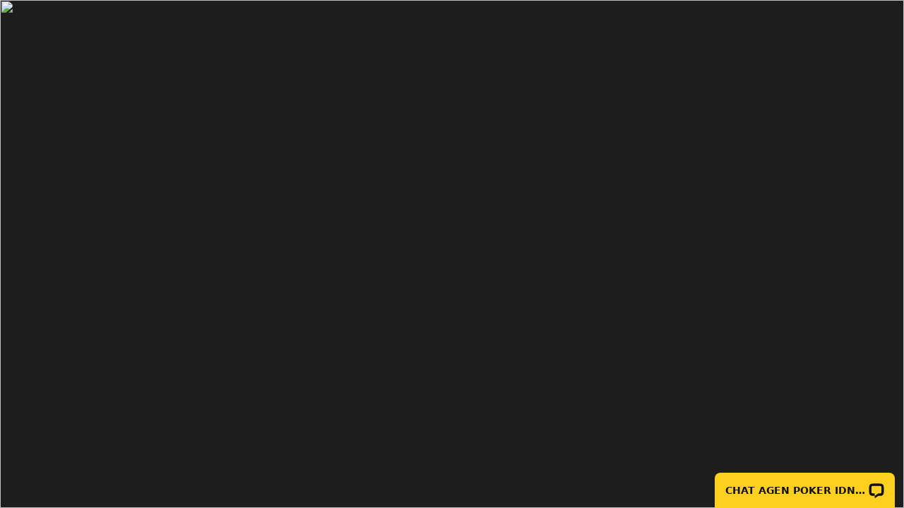

--- FILE ---
content_type: application/javascript; charset=UTF-8
request_url: https://api.livechatinc.com/v3.6/customer/action/get_dynamic_configuration?x-region=us-south1&license_id=9272230&client_id=c5e4f61e1a6c3b1521b541bc5c5a2ac5&url=https%3A%2F%2Fchinchaenlanoticia.com%2F2014%2F02%2Ffuga-de-agua-potable-de-reservorio.html&channel_type=code&origin=livechat&implementation_type=manual_channels&jsonp=__g766zc9o6ph
body_size: 251
content:
__g766zc9o6ph({"organization_id":"ff40ca64-58f1-4d59-bf01-11269b6f26f7","livechat_active":true,"livechat":{"group_id":0,"client_limit_exceeded":false,"domain_allowed":true,"online_group_ids":[0,4,5],"config_version":"3266.0.8.3949.2096.1017.116.9.9.142.9.75.3","localization_version":"6bb83031e4f97736cbbada081b074fb6_be5e89a5faa36655b62e8d43d7abaa13","language":"id"},"default_widget":"livechat"});

--- FILE ---
content_type: application/javascript; charset=UTF-8
request_url: https://api.livechatinc.com/v3.6/customer/action/get_configuration?organization_id=ff40ca64-58f1-4d59-bf01-11269b6f26f7&version=3266.0.8.3949.2096.1017.116.9.9.142.9.75.3&x-region=us-south1&group_id=0&jsonp=__lc_static_config
body_size: 3188
content:
__lc_static_config({"buttons":[{"id":"1ce79ab036","type":"text","online_value":"Live chat now","offline_value":"Leave us a message"},{"id":"aa1252fc05","type":"image","online_value":"cdn.livechat-files.com/api/file/lc/main/default/buttons/button_online003.png","offline_value":"cdn.livechat-files.com/api/file/lc/main/default/buttons/button_offline003.png"},{"id":"bf53ec4303","type":"image","online_value":"cdn.livechat-files.com/api/file/lc/main/default/buttons/button_online007.png","offline_value":"cdn.livechat-files.com/api/file/lc/main/default/buttons/button_offline007.png"}],"prechat_form":{"id":"176300631451409456","fields":[{"id":"176300631451403248","type":"header","label":"Selamat Datang di IndoJayaPoker Minimal deposit 10ribu\u0026amp; withdraw 25ribu.\n\u003cbr\u003e\n\n\u003cbr\u003e\n\n\u003cbr\u003e\n\n\u003cbr\u003e\n\n\u003cbr\u003e\n\nOfficial Link: \nhttps://indojayapoker.com/\nhttps://indojayapoker.net/\nhttps://indojayapoker.org/\n\u003cbr\u003e\n\n\u003cbr\u003e\n\n\u003cbr\u003e\n\n\u003cbr\u003e\n\n\u003cbr\u003e\n\n\u003cbr\u003e\n\n\u003cbr\u003e\n\n\u003cbr\u003e\n\n     \n\u003cbr\u003e\n\n☑ SLOT GAMES\n☑ TOTO MACAU\n☑ IDN LIVE NEW!!\n☑ QQ spirit NEW!!\n☑ Poker online\n☑ Domino QQ\n☑ Ceme keliling online\n☑ Bandar ceme\n☑ Capsa online\n☑ Omaha online\n☑ Live poker\n☑ Super BuLL\n☑ Super10\n☑ Tournament free chip setiap hari\n\u003cbr\u003e\n\n\u003cbr\u003e\n\n\u003cbr\u003e\n\nIDN POKER HOT PROMO\n\u003cbr\u003e\n\n\u003cbr\u003e\n\n\u003cbr\u003e\n\n☑ Bonus 10%+100% Member Baru\n☑ Promo Menang Kalah Dapat Duit\n☑ Rollingan 0.5% , Cashback 0.5%\n☑ Jackpot win rate 88%\nSLOT \u0026amp; CASINO ONLINE HOT PROMO\n☑ SLOT rollingan 0.5% , cashback 5%\n☑ LIVE CASINO rollingan 0,5% (syarat 10jt)\n☑ TOTO MACAU diskon\n4D = 33% , 3D = 24% ,\n2D = 15%\nSLOT RTP 88% GACOR\nPASTI MAXWIN .\n☑ IDN SLOT\n☑ PRAGMATIC PLAY\n☑ HABANERO\n☑ Transaksi 24 jam SEMUA BANK LOKAL INDONESIA,\nE-Money \u0026amp; PULSA T.SEL \u0026amp; XL\nOVO, GOPAY, DANA, LINK AJA\n\u003cbr\u003e\n\n\u003cbr\u003e\n\n\u003cbr\u003e\n\nWA: https://ln.run/waidj\nTELEGRAM: https://ln.run/teleidj\nLink Bebas akses:\nhttps://ln.run/loginidj\n♣APK : https://www.gameiosapk.com/android.php"},{"id":"17630063145150688","type":"header","label":"Kontak kami di\n　\nWhatsapp :  https://ln.run/waidj\nTelegram  : https://ln.run/teleidj\nLine  : INDOJAYAPOKER"},{"id":"176300631451507482","type":"header","label":"Ada yang bisa Angella bantu hari ini? ^^"},{"id":"176300631451505746","type":"name","label":"**ID LOGIN :**","required":false},{"id":"176300631451504775","type":"radio","label":"Pertanyaan:","required":false,"options":[{"id":"0","label":"Daftar baru  10% + 100%","checked":false},{"id":"1","label":"Depo / Withdraw","checked":false},{"id":"2","label":"Teknikal Game","checked":false},{"id":"3","label":"Lainnya","checked":false}]}]},"ticket_form":{"id":"0","fields":[{"type":"header","label":"Maaf terganggu kenyamanannya Jika anda melihat pesan ini di livechat .\nlivechat sedang maintainance\nsilahkan hubungi angel online 24 jam  di :\nWA /SMS    \t: https://cutt.fit/WA-IDJ\nTELP /SMS  \t: https://cutt.fit/WA-IDJ\nLINE\t\t: indojayapoker\nAtau contact kami yang tersedia di website"},{"type":"name","label":"Nama:","required":true},{"type":"email","label":"E-mail:","required":true},{"type":"textarea","label":"Pesan:","required":true}]},"integrations":{"analytics":{}},"allowed_domains":[" pokersusun.xyz","159.65.3.45","174.138.29.60","178.128.127.239","188.166.182.252","192.53.115.200","45.118.132.200","betwin89.xn--q9jyb4c","bigchicmcdonough.com","burgundybooks.com","chinchaenlanoticia.com","datacenterfix.com","desapokeridj.xyz","direct.lc.chat","englishmartyrswalworth.org","eu7.proxysite.com","fb.ziqomp.com","furniturebarnconsignment.com","hoki.one","https://idjpk13.xyz/","https://idjpk14.xyz/","https://idjpk15.xyz/","https://idjpk16.xyz/","idjalt.xyz","idjlogin.xyz","idjmasukjp.xyz","idjpk1.xyz","idjpk10.xyz","idjpk11.xyz","idjpk12.xyz","idjpk13.xyz","idjpk14.xyz","idjpk15.xyz","idjpk16.xyz","idjpk17.xyz","idjpk18.xyz","idjpk19.xyz","idjpk2.xyz","idjpk20.xyz","idjpk21.xyz","idjpk22.xyz","idjpk23.xyz","idjpk24.xyz","idjpk25.xyz","idjpk26.com","idjpk26.xyz","idjpk27.xyz","idjpk29.xyz","idjpk3.xyz","idjpk5.xyz","idjpk6.xyz","idjpk7.xyz","idjpk8.xyz","idjpk9.xyz","idjpoker.com","idjrtp.xyz","idjsangpoker.xyz","idjslot88.xyz","idjslot99.xyz","idngame.xyz","idnpk19.xyz","idnpoker88login.org","idnpokerpalingok.pro","indojayapoker.vip","indojayapokeragenidn.xyz","indojayapokerdoylebrunson.online","indojayapokerhoki.shop","indojayapokerlivescore.netlify.app","indojayapokerpro.live","indojayapokertigerwoods.store","indopokeria.xyz","japanslot88.net","japanslot88.xn--q9jyb4c","li1439-200.members.linode.com","linkidjpk.store","livescoreindojayapoker.netlify.app","masukidj.xyz","paisperu.org","panzerjaeger.info","pokercapsa.xyz","pokerdomino.xyz","pokergacor.xyz","pokerkita.xyz","pokerqiuqiu.xyz","pokersusun.xyz","priapunyaselera.vip","purbabardhamanpolice.org","rtpindojayapoker.netlify.app","seru.vip","situsidnpoker.org","sobatjudii.blogspot.com","storeindojayapoker.site","thematadorindojayapoker.xyz","vipidjpk.xyz","webapi-bw8.bitly.tel","webapi-jas.nexus2wlb.com","www-bw8.nexuswlb.com","www-jas.nexus2wlb.com","www.aldeburgh-uk.com","www.betwin89.co","www.betwin89.xn--q9jyb4c","www.idjpk1.xyz","www.japanslot88.net","www.japanslot88.xn--q9jyb4c","www.xn--betwin89-cy6qo2m912b.com","www.xn--betwin89-h75m.com","www.xn--betwin89-pc5sl8h.com","www.xn--japanslot88-8490a.com","www.xn--japanslot88-d60xp0p9w9b.com","www.xn--japanslot88-sj6v.com","www.xn--ong88-bq2k.com","www.xn--slot88-n43ms6j976a.com","www.xn--slotgacor-od8sj7n9x4b.com","xn--betwin89-cy6qo2m912b.com","xn--betwin89-h75m.com","xn--betwin89-pc5sl8h.com","xn--heng88-n82oa.com","xn--japanslot88-8490a.com","xn--japanslot88-d60xp0p9w9b.com","xn--japanslot88-sj6v.com","xn--ong88-bq2k.com","xn--slot88-n43ms6j976a.com","xn--slotgacor-od8sj7n9x4b.com"],"properties":{"group":{"bb9e5b2f1ab480e4a715977b7b1b4279":{"homescreen_enabled":false,"privacy_policy.enabled":false,"privacy_policy.text":""},"c5e4f61e1a6c3b1521b541bc5c5a2ac5":{"logo_path":"cdn.livechat-files.com/api/file/lc/main/9272230/0/logo/0d8386dc48363021cff03cc26ab39166.png","new_theme.agent_message_color_background":"#252525","new_theme.agent_message_color_text":"#FFFFFF","new_theme.agentbar_background_color":"#252525","new_theme.agentbar_text":"#FFFFFF","new_theme.background_color":"#111111","new_theme.cta_color":"#FDCF1E","new_theme.custom_json":"","new_theme.minimized_color_background":"#FDCF1E","new_theme.minimized_color_icon":"#111111","new_theme.minimized_color_text":"#111111","new_theme.name":"smooth","new_theme.system_message_color":"#B3B3B3","new_theme.titlebar_background_color":"#252525","new_theme.titlebar_text":"#FFFFFF","new_theme.variant":"dark","new_theme.visitor_message_color_background":"#FDCF1E","new_theme.visitor_message_color_text":"#111111"},"core":{"chat_page_title":"IndoJayaPoker Live Chat Customer Support 24 Jam, Chat Now!"}},"license":{"0e655920289dbafb0376a0f4491372d9":{"onboarded":false},"bb9e5b2f1ab480e4a715977b7b1b4279":{"add_to_website_enabled":true,"detached_mode_enabled":true,"utm_params_enabled":true},"core":{"attachments.enable_for_visitors":"1","chat_between_groups":"1","continuous_chat_widget_enabled":"0","customer_history_enabled":"0","default_widget":"livechat","non_profit":"0"}}},"__priv":{"group":{"chat_boosters":"[]","chat_page_title":"","chat_window.custom_mobile_settings":"0","chat_window.disable_minimized":"0","chat_window.disable_sounds":"0","chat_window.display_avatar":"1","chat_window.display_logo":"1","chat_window.display_transcript_button":"1","chat_window.hide_on_init":"0","chat_window.hide_on_mobile":"0","chat_window.hide_trademark":"0","chat_window.logo_path":"cdn.livechat-files.com/api/file/lc/main/9272230/0/logo/0d8386dc48363021cff03cc26ab39166.png","chat_window.mobile_disable_minimized":"0","chat_window.mobile_hide_on_init":"0","chat_window.mobile_minimized_theme":"bar","chat_window.mobile_offset_x":"0","chat_window.mobile_offset_y":"0","chat_window.mobile_screen_position":"right","chat_window.new_theme.agent_message_color_background":"#252525","chat_window.new_theme.agent_message_color_text":"#FFFFFF","chat_window.new_theme.agentbar_background_color":"#252525","chat_window.new_theme.agentbar_text":"#FFFFFF","chat_window.new_theme.background_color":"#111111","chat_window.new_theme.cta_color":"#FDCF1E","chat_window.new_theme.custom_json":"","chat_window.new_theme.minimized_color_background":"#FDCF1E","chat_window.new_theme.minimized_color_icon":"#111111","chat_window.new_theme.minimized_color_text":"#111111","chat_window.new_theme.name":"smooth","chat_window.new_theme.system_message_color":"#B3B3B3","chat_window.new_theme.titlebar_background_color":"#252525","chat_window.new_theme.titlebar_text":"#FFFFFF","chat_window.new_theme.variant":"dark","chat_window.new_theme.visitor_message_color_background":"#FDCF1E","chat_window.new_theme.visitor_message_color_text":"#111111","chat_window.offset_x":"0","chat_window.offset_y":"0","chat_window.screen_position":"right","chat_window.theme.minimized":"bar","embedded_chat.display_eye_catcher":"1","embedded_chat.eye_grabber.path":"https://cdn.livechat-files.com/api/file/lc/main/9272230/0/ec/19a62d2213d21ac001b9d966e482c92b.png","embedded_chat.eye_grabber.x":"-24","embedded_chat.eye_grabber.y":"0","embedded_chat.hide_when_offline":"0","facebook_url":"","homescreen_enabled":"0","language":"id","links_unfurling":"1","plusone_url":"","pre_chat_survey_after_greeting":"1","privacy_policy.enabled":"0","privacy_policy.text":"","rate_me.enabled":"1","tickets_enabled":"1","twitter_url":""},"license":{"attachments.enable_for_visitors":"1","chat_between_groups":"1","continuous_chat_widget_enabled":"0","customer_history_enabled":"0","default_widget":"livechat","helpdesk.inbound_forwarding":"0","lc_version":"3","mask_credit_cards":"0","non_profit":"0","offline_form_expired_enabled":"0","product":"livechat","widget_version":"3"},"disable_native_tickets":true}});